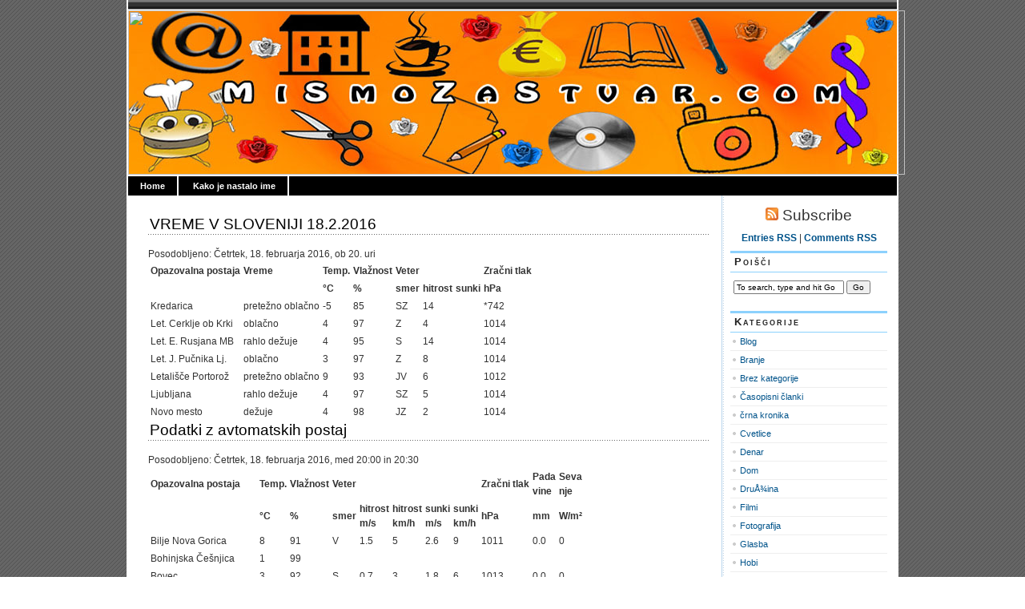

--- FILE ---
content_type: text/html; charset=UTF-8
request_url: https://www.mismozastvar.com/vreme-v-sloveniji-18-2-2016/
body_size: 9753
content:
<!DOCTYPE html PUBLIC "-//W3C//DTD XHTML 1.0 Transitional//EN" "http://www.w3.org/TR/xhtml1/DTD/xhtml1-transitional.dtd">
<html xmlns="http://www.w3.org/1999/xhtml" lang="sl">

<head profile="http://gmpg.org/xfn/11">
<meta http-equiv="Content-Type" content="text/html; charset=UTF-8" />

<title>Mismozastvar   &raquo; VREME V SLOVENIJI 18.2.2016 </title>
	
<link rel="stylesheet" href="https://www.mismozastvar.com/wp-content/themes/magicblue.1.2/magicblue/style.css" type="text/css" media="screen" />


<link rel="alternate" type="application/rss+xml" title="Mismozastvar RSS Feed" href="https://www.mismozastvar.com/feed/" />

	<link rel="pingback" href="https://www.mismozastvar.com/xmlrpc.php" />


	
	<style type="text/css" media="screen">
	
			
body{
		background: #fff url("https://www.mismozastvar.com/wp-content/themes/magicblue.1.2/magicblue/images/bodybg.gif");
	}	

#superheader{
		background: url("https://www.mismozastvar.com/wp-content/themes/magicblue.1.2/magicblue/images/superheaderbg.gif") top left repeat-x;
		}			
		
#header{
		background: #fff url("https://www.mismozastvar.com/wp-content/themes/magicblue.1.2/magicblue/images/headerbg.jpg") top center no-repeat;
				}	
		
#wrapper2{
		background: #fff url("https://www.mismozastvar.com/wp-content/themes/magicblue.1.2/magicblue/images/wrapperbg.gif") top right repeat-y;
				}

.post h2{
	background: url("https://www.mismozastvar.com/wp-content/themes/magicblue.1.2/magicblue/images/dots.gif") left bottom repeat-x;
				}							
	
.menu ul li.widget ul li{
			background: url("https://www.mismozastvar.com/wp-content/themes/magicblue.1.2/magicblue/images/listbullet.gif") no-repeat 0 3px;
				}	

.menu ul li.widget ul li ul li{				
		background: url("https://www.mismozastvar.com/wp-content/themes/magicblue.1.2/magicblue/images/listbullet.gif") no-repeat 0 1px;
				}					
				
</style>
	
		<script type="text/javascript" src="https://www.mismozastvar.com/wp-content/themes/magicblue.1.2/magicblue/scripts/utils.js"></script>

	<meta name='robots' content='max-image-preview:large' />
<script type="text/javascript">
window._wpemojiSettings = {"baseUrl":"https:\/\/s.w.org\/images\/core\/emoji\/14.0.0\/72x72\/","ext":".png","svgUrl":"https:\/\/s.w.org\/images\/core\/emoji\/14.0.0\/svg\/","svgExt":".svg","source":{"concatemoji":"https:\/\/www.mismozastvar.com\/wp-includes\/js\/wp-emoji-release.min.js?ver=6.2.8"}};
/*! This file is auto-generated */
!function(e,a,t){var n,r,o,i=a.createElement("canvas"),p=i.getContext&&i.getContext("2d");function s(e,t){p.clearRect(0,0,i.width,i.height),p.fillText(e,0,0);e=i.toDataURL();return p.clearRect(0,0,i.width,i.height),p.fillText(t,0,0),e===i.toDataURL()}function c(e){var t=a.createElement("script");t.src=e,t.defer=t.type="text/javascript",a.getElementsByTagName("head")[0].appendChild(t)}for(o=Array("flag","emoji"),t.supports={everything:!0,everythingExceptFlag:!0},r=0;r<o.length;r++)t.supports[o[r]]=function(e){if(p&&p.fillText)switch(p.textBaseline="top",p.font="600 32px Arial",e){case"flag":return s("\ud83c\udff3\ufe0f\u200d\u26a7\ufe0f","\ud83c\udff3\ufe0f\u200b\u26a7\ufe0f")?!1:!s("\ud83c\uddfa\ud83c\uddf3","\ud83c\uddfa\u200b\ud83c\uddf3")&&!s("\ud83c\udff4\udb40\udc67\udb40\udc62\udb40\udc65\udb40\udc6e\udb40\udc67\udb40\udc7f","\ud83c\udff4\u200b\udb40\udc67\u200b\udb40\udc62\u200b\udb40\udc65\u200b\udb40\udc6e\u200b\udb40\udc67\u200b\udb40\udc7f");case"emoji":return!s("\ud83e\udef1\ud83c\udffb\u200d\ud83e\udef2\ud83c\udfff","\ud83e\udef1\ud83c\udffb\u200b\ud83e\udef2\ud83c\udfff")}return!1}(o[r]),t.supports.everything=t.supports.everything&&t.supports[o[r]],"flag"!==o[r]&&(t.supports.everythingExceptFlag=t.supports.everythingExceptFlag&&t.supports[o[r]]);t.supports.everythingExceptFlag=t.supports.everythingExceptFlag&&!t.supports.flag,t.DOMReady=!1,t.readyCallback=function(){t.DOMReady=!0},t.supports.everything||(n=function(){t.readyCallback()},a.addEventListener?(a.addEventListener("DOMContentLoaded",n,!1),e.addEventListener("load",n,!1)):(e.attachEvent("onload",n),a.attachEvent("onreadystatechange",function(){"complete"===a.readyState&&t.readyCallback()})),(e=t.source||{}).concatemoji?c(e.concatemoji):e.wpemoji&&e.twemoji&&(c(e.twemoji),c(e.wpemoji)))}(window,document,window._wpemojiSettings);
</script>
<style type="text/css">
img.wp-smiley,
img.emoji {
	display: inline !important;
	border: none !important;
	box-shadow: none !important;
	height: 1em !important;
	width: 1em !important;
	margin: 0 0.07em !important;
	vertical-align: -0.1em !important;
	background: none !important;
	padding: 0 !important;
}
</style>
	<link rel='stylesheet' id='wp-block-library-css' href='https://www.mismozastvar.com/wp-includes/css/dist/block-library/style.min.css?ver=6.2.8' type='text/css' media='all' />
<link rel='stylesheet' id='classic-theme-styles-css' href='https://www.mismozastvar.com/wp-includes/css/classic-themes.min.css?ver=6.2.8' type='text/css' media='all' />
<style id='global-styles-inline-css' type='text/css'>
body{--wp--preset--color--black: #000000;--wp--preset--color--cyan-bluish-gray: #abb8c3;--wp--preset--color--white: #ffffff;--wp--preset--color--pale-pink: #f78da7;--wp--preset--color--vivid-red: #cf2e2e;--wp--preset--color--luminous-vivid-orange: #ff6900;--wp--preset--color--luminous-vivid-amber: #fcb900;--wp--preset--color--light-green-cyan: #7bdcb5;--wp--preset--color--vivid-green-cyan: #00d084;--wp--preset--color--pale-cyan-blue: #8ed1fc;--wp--preset--color--vivid-cyan-blue: #0693e3;--wp--preset--color--vivid-purple: #9b51e0;--wp--preset--gradient--vivid-cyan-blue-to-vivid-purple: linear-gradient(135deg,rgba(6,147,227,1) 0%,rgb(155,81,224) 100%);--wp--preset--gradient--light-green-cyan-to-vivid-green-cyan: linear-gradient(135deg,rgb(122,220,180) 0%,rgb(0,208,130) 100%);--wp--preset--gradient--luminous-vivid-amber-to-luminous-vivid-orange: linear-gradient(135deg,rgba(252,185,0,1) 0%,rgba(255,105,0,1) 100%);--wp--preset--gradient--luminous-vivid-orange-to-vivid-red: linear-gradient(135deg,rgba(255,105,0,1) 0%,rgb(207,46,46) 100%);--wp--preset--gradient--very-light-gray-to-cyan-bluish-gray: linear-gradient(135deg,rgb(238,238,238) 0%,rgb(169,184,195) 100%);--wp--preset--gradient--cool-to-warm-spectrum: linear-gradient(135deg,rgb(74,234,220) 0%,rgb(151,120,209) 20%,rgb(207,42,186) 40%,rgb(238,44,130) 60%,rgb(251,105,98) 80%,rgb(254,248,76) 100%);--wp--preset--gradient--blush-light-purple: linear-gradient(135deg,rgb(255,206,236) 0%,rgb(152,150,240) 100%);--wp--preset--gradient--blush-bordeaux: linear-gradient(135deg,rgb(254,205,165) 0%,rgb(254,45,45) 50%,rgb(107,0,62) 100%);--wp--preset--gradient--luminous-dusk: linear-gradient(135deg,rgb(255,203,112) 0%,rgb(199,81,192) 50%,rgb(65,88,208) 100%);--wp--preset--gradient--pale-ocean: linear-gradient(135deg,rgb(255,245,203) 0%,rgb(182,227,212) 50%,rgb(51,167,181) 100%);--wp--preset--gradient--electric-grass: linear-gradient(135deg,rgb(202,248,128) 0%,rgb(113,206,126) 100%);--wp--preset--gradient--midnight: linear-gradient(135deg,rgb(2,3,129) 0%,rgb(40,116,252) 100%);--wp--preset--duotone--dark-grayscale: url('#wp-duotone-dark-grayscale');--wp--preset--duotone--grayscale: url('#wp-duotone-grayscale');--wp--preset--duotone--purple-yellow: url('#wp-duotone-purple-yellow');--wp--preset--duotone--blue-red: url('#wp-duotone-blue-red');--wp--preset--duotone--midnight: url('#wp-duotone-midnight');--wp--preset--duotone--magenta-yellow: url('#wp-duotone-magenta-yellow');--wp--preset--duotone--purple-green: url('#wp-duotone-purple-green');--wp--preset--duotone--blue-orange: url('#wp-duotone-blue-orange');--wp--preset--font-size--small: 13px;--wp--preset--font-size--medium: 20px;--wp--preset--font-size--large: 36px;--wp--preset--font-size--x-large: 42px;--wp--preset--spacing--20: 0.44rem;--wp--preset--spacing--30: 0.67rem;--wp--preset--spacing--40: 1rem;--wp--preset--spacing--50: 1.5rem;--wp--preset--spacing--60: 2.25rem;--wp--preset--spacing--70: 3.38rem;--wp--preset--spacing--80: 5.06rem;--wp--preset--shadow--natural: 6px 6px 9px rgba(0, 0, 0, 0.2);--wp--preset--shadow--deep: 12px 12px 50px rgba(0, 0, 0, 0.4);--wp--preset--shadow--sharp: 6px 6px 0px rgba(0, 0, 0, 0.2);--wp--preset--shadow--outlined: 6px 6px 0px -3px rgba(255, 255, 255, 1), 6px 6px rgba(0, 0, 0, 1);--wp--preset--shadow--crisp: 6px 6px 0px rgba(0, 0, 0, 1);}:where(.is-layout-flex){gap: 0.5em;}body .is-layout-flow > .alignleft{float: left;margin-inline-start: 0;margin-inline-end: 2em;}body .is-layout-flow > .alignright{float: right;margin-inline-start: 2em;margin-inline-end: 0;}body .is-layout-flow > .aligncenter{margin-left: auto !important;margin-right: auto !important;}body .is-layout-constrained > .alignleft{float: left;margin-inline-start: 0;margin-inline-end: 2em;}body .is-layout-constrained > .alignright{float: right;margin-inline-start: 2em;margin-inline-end: 0;}body .is-layout-constrained > .aligncenter{margin-left: auto !important;margin-right: auto !important;}body .is-layout-constrained > :where(:not(.alignleft):not(.alignright):not(.alignfull)){max-width: var(--wp--style--global--content-size);margin-left: auto !important;margin-right: auto !important;}body .is-layout-constrained > .alignwide{max-width: var(--wp--style--global--wide-size);}body .is-layout-flex{display: flex;}body .is-layout-flex{flex-wrap: wrap;align-items: center;}body .is-layout-flex > *{margin: 0;}:where(.wp-block-columns.is-layout-flex){gap: 2em;}.has-black-color{color: var(--wp--preset--color--black) !important;}.has-cyan-bluish-gray-color{color: var(--wp--preset--color--cyan-bluish-gray) !important;}.has-white-color{color: var(--wp--preset--color--white) !important;}.has-pale-pink-color{color: var(--wp--preset--color--pale-pink) !important;}.has-vivid-red-color{color: var(--wp--preset--color--vivid-red) !important;}.has-luminous-vivid-orange-color{color: var(--wp--preset--color--luminous-vivid-orange) !important;}.has-luminous-vivid-amber-color{color: var(--wp--preset--color--luminous-vivid-amber) !important;}.has-light-green-cyan-color{color: var(--wp--preset--color--light-green-cyan) !important;}.has-vivid-green-cyan-color{color: var(--wp--preset--color--vivid-green-cyan) !important;}.has-pale-cyan-blue-color{color: var(--wp--preset--color--pale-cyan-blue) !important;}.has-vivid-cyan-blue-color{color: var(--wp--preset--color--vivid-cyan-blue) !important;}.has-vivid-purple-color{color: var(--wp--preset--color--vivid-purple) !important;}.has-black-background-color{background-color: var(--wp--preset--color--black) !important;}.has-cyan-bluish-gray-background-color{background-color: var(--wp--preset--color--cyan-bluish-gray) !important;}.has-white-background-color{background-color: var(--wp--preset--color--white) !important;}.has-pale-pink-background-color{background-color: var(--wp--preset--color--pale-pink) !important;}.has-vivid-red-background-color{background-color: var(--wp--preset--color--vivid-red) !important;}.has-luminous-vivid-orange-background-color{background-color: var(--wp--preset--color--luminous-vivid-orange) !important;}.has-luminous-vivid-amber-background-color{background-color: var(--wp--preset--color--luminous-vivid-amber) !important;}.has-light-green-cyan-background-color{background-color: var(--wp--preset--color--light-green-cyan) !important;}.has-vivid-green-cyan-background-color{background-color: var(--wp--preset--color--vivid-green-cyan) !important;}.has-pale-cyan-blue-background-color{background-color: var(--wp--preset--color--pale-cyan-blue) !important;}.has-vivid-cyan-blue-background-color{background-color: var(--wp--preset--color--vivid-cyan-blue) !important;}.has-vivid-purple-background-color{background-color: var(--wp--preset--color--vivid-purple) !important;}.has-black-border-color{border-color: var(--wp--preset--color--black) !important;}.has-cyan-bluish-gray-border-color{border-color: var(--wp--preset--color--cyan-bluish-gray) !important;}.has-white-border-color{border-color: var(--wp--preset--color--white) !important;}.has-pale-pink-border-color{border-color: var(--wp--preset--color--pale-pink) !important;}.has-vivid-red-border-color{border-color: var(--wp--preset--color--vivid-red) !important;}.has-luminous-vivid-orange-border-color{border-color: var(--wp--preset--color--luminous-vivid-orange) !important;}.has-luminous-vivid-amber-border-color{border-color: var(--wp--preset--color--luminous-vivid-amber) !important;}.has-light-green-cyan-border-color{border-color: var(--wp--preset--color--light-green-cyan) !important;}.has-vivid-green-cyan-border-color{border-color: var(--wp--preset--color--vivid-green-cyan) !important;}.has-pale-cyan-blue-border-color{border-color: var(--wp--preset--color--pale-cyan-blue) !important;}.has-vivid-cyan-blue-border-color{border-color: var(--wp--preset--color--vivid-cyan-blue) !important;}.has-vivid-purple-border-color{border-color: var(--wp--preset--color--vivid-purple) !important;}.has-vivid-cyan-blue-to-vivid-purple-gradient-background{background: var(--wp--preset--gradient--vivid-cyan-blue-to-vivid-purple) !important;}.has-light-green-cyan-to-vivid-green-cyan-gradient-background{background: var(--wp--preset--gradient--light-green-cyan-to-vivid-green-cyan) !important;}.has-luminous-vivid-amber-to-luminous-vivid-orange-gradient-background{background: var(--wp--preset--gradient--luminous-vivid-amber-to-luminous-vivid-orange) !important;}.has-luminous-vivid-orange-to-vivid-red-gradient-background{background: var(--wp--preset--gradient--luminous-vivid-orange-to-vivid-red) !important;}.has-very-light-gray-to-cyan-bluish-gray-gradient-background{background: var(--wp--preset--gradient--very-light-gray-to-cyan-bluish-gray) !important;}.has-cool-to-warm-spectrum-gradient-background{background: var(--wp--preset--gradient--cool-to-warm-spectrum) !important;}.has-blush-light-purple-gradient-background{background: var(--wp--preset--gradient--blush-light-purple) !important;}.has-blush-bordeaux-gradient-background{background: var(--wp--preset--gradient--blush-bordeaux) !important;}.has-luminous-dusk-gradient-background{background: var(--wp--preset--gradient--luminous-dusk) !important;}.has-pale-ocean-gradient-background{background: var(--wp--preset--gradient--pale-ocean) !important;}.has-electric-grass-gradient-background{background: var(--wp--preset--gradient--electric-grass) !important;}.has-midnight-gradient-background{background: var(--wp--preset--gradient--midnight) !important;}.has-small-font-size{font-size: var(--wp--preset--font-size--small) !important;}.has-medium-font-size{font-size: var(--wp--preset--font-size--medium) !important;}.has-large-font-size{font-size: var(--wp--preset--font-size--large) !important;}.has-x-large-font-size{font-size: var(--wp--preset--font-size--x-large) !important;}
.wp-block-navigation a:where(:not(.wp-element-button)){color: inherit;}
:where(.wp-block-columns.is-layout-flex){gap: 2em;}
.wp-block-pullquote{font-size: 1.5em;line-height: 1.6;}
</style>
<link rel="https://api.w.org/" href="https://www.mismozastvar.com/wp-json/" /><link rel="alternate" type="application/json" href="https://www.mismozastvar.com/wp-json/wp/v2/posts/8854" /><link rel="EditURI" type="application/rsd+xml" title="RSD" href="https://www.mismozastvar.com/xmlrpc.php?rsd" />
<link rel="wlwmanifest" type="application/wlwmanifest+xml" href="https://www.mismozastvar.com/wp-includes/wlwmanifest.xml" />
<meta name="generator" content="WordPress 6.2.8" />
<link rel="canonical" href="https://www.mismozastvar.com/vreme-v-sloveniji-18-2-2016/" />
<link rel='shortlink' href='https://www.mismozastvar.com/?p=8854' />
<link rel="alternate" type="application/json+oembed" href="https://www.mismozastvar.com/wp-json/oembed/1.0/embed?url=https%3A%2F%2Fwww.mismozastvar.com%2Fvreme-v-sloveniji-18-2-2016%2F" />
<link rel="alternate" type="text/xml+oembed" href="https://www.mismozastvar.com/wp-json/oembed/1.0/embed?url=https%3A%2F%2Fwww.mismozastvar.com%2Fvreme-v-sloveniji-18-2-2016%2F&#038;format=xml" />

</head>
<body>

<div id="wrapper">

<div id="wrapper2">

	<div id="superheader"></div>

	<div id="header">
		<!--
		<h3><a href="https://www.mismozastvar.com/">Mismozastvar</a></h3>
		<h2>Ker smo za stvar</h2>
		-->
		<img src="http://www.mismozastvar.com/wp-content/themes/magicblue.1.2/magicblue/images/headerbg.jpg" width="970" height="205" border="0" usemap="#Map" />
<map name="Map" id="Map">
  <area shape="rect" coords="520,121,652,202" href="http://www.mismozastvar.com/?cat=3" />
  <area shape="rect" coords="4,85,142,200" href="http://www.mismozastvar.com/?cat=7" alt="kulinarika" />
  <area shape="rect" coords="194,120,316,198" href="http://www.mismozastvar.com/?cat=8" alt="rocnadela" />
  <area shape="rect" coords="371,105,475,201" href="http://www.mismozastvar.com/?cat=5" alt="poezija" />
  <area shape="rect" coords="689,107,826,210" href="http://www.mismozastvar.com/?cat=4" alt="fotografija" />
  <area shape="rect" coords="871,31,949,197" href="http://www.mismozastvar.com/?cat=14" alt="zdravje" />
  <area shape="rect" coords="795,2,867,77" href="http://www.mismozastvar.com/?cat=6" alt="slikarstvo" />
  <area shape="rect" coords="702,5,758,93" href="http://www.mismozastvar.com/?cat=11" alt="kozmetika" />
  <area shape="rect" coords="565,5,701,88" href="http://www.mismozastvar.com/?cat=13" alt="branje" />
  <area shape="rect" coords="466,-6,562,91" href="http://www.mismozastvar.com/?cat=12" alt="denar" />
  <area shape="rect" coords="324,6,413,87" href="http://www.mismozastvar.com/?cat=15" alt="srecanja" />
  <area shape="rect" coords="191,5,310,88" href="http://www.mismozastvar.com/?cat=10" alt="druzina" />
  <area shape="rect" coords="10,4,154,80" href="http://www.mismozastvar.com/?cat=9" alt="internet" />
  <area shape="rect" coords="415,3,466,48" href="http://www.mismozastvar.com/?cat=16" alt="cvetje1" />
  <area shape="rect" coords="144,142,191,196" href="http://www.mismozastvar.com/?cat=16" alt="cvetje2" />
  <area shape="rect" coords="323,124,369,165" href="http://www.mismozastvar.com/?cat=16" alt="cvetje3" />
  <area shape="rect" coords="477,152,519,206" href="http://www.mismozastvar.com/?cat=16" alt="cvetje4" />
  <area shape="rect" coords="828,132,871,197" href="http://www.mismozastvar.com/?cat=16" alt="cvetje5" />
  <area shape="rect" coords="924,5,967,30" href="http://www.mismozastvar.com/?cat=16" alt="cvetje6" />
  <area shape="rect" coords="758,8,795,52" href="http://www.mismozastvar.com/?cat=16" alt="cvetje7" />
  <area shape="rect" coords="155,24,190,73" href="http://www.mismozastvar.com/?cat=16" alt="cvetje8" />
</map>
</div>
	
	
	<div id="tabs">
	
			<ul>
			<li><a href="https://www.mismozastvar.com/">Home</a></li>
			<li class="page_item page-item-8"><a href="https://www.mismozastvar.com/kako-je-nastala-stran/">Kako je nastalo ime</a></li>
 
			
			
			</ul>
	</div>	

<div id="content">


<div id="main">

		
				
	<div class="post" id="post-8854">
	
		<div class="entry">
		
				<h2><a href="https://www.mismozastvar.com/vreme-v-sloveniji-18-2-2016/" rel="bookmark" title="Permanent Link to VREME V SLOVENIJI 18.2.2016">VREME V SLOVENIJI 18.2.2016</a></h2>

				<div>
<div>Posodobljeno: Četrtek, 18. februarja 2016, ob 20. uri</div>
<table>
<tbody>
<tr>
<th>Opazovalna postaja</th>
<th>Vreme</th>
<th>Temp.</th>
<th>Vlažnost</th>
<th colspan="3">Veter</th>
<th colspan="2">Zračni tlak</th>
</tr>
<tr>
<th></th>
<th></th>
<th>°C</th>
<th>%</th>
<th>smer</th>
<th>hitrost</th>
<th>sunki</th>
<th colspan="2">hPa</th>
</tr>
<tr>
<td>Kredarica</td>
<td>pretežno oblačno</td>
<td>-5</td>
<td>85</td>
<td>SZ</td>
<td>14</td>
<td></td>
<td>*742</td>
</tr>
<tr>
<td>Let. Cerklje ob Krki</td>
<td>oblačno</td>
<td>4</td>
<td>97</td>
<td>Z</td>
<td>4</td>
<td></td>
<td>1014</td>
</tr>
<tr>
<td>Let. E. Rusjana MB</td>
<td>rahlo dežuje</td>
<td>4</td>
<td>95</td>
<td>S</td>
<td>14</td>
<td></td>
<td>1014</td>
</tr>
<tr>
<td>Let. J. Pučnika Lj.</td>
<td>oblačno</td>
<td>3</td>
<td>97</td>
<td>Z</td>
<td>8</td>
<td></td>
<td>1014</td>
</tr>
<tr>
<td>Letališče Portorož</td>
<td>pretežno oblačno</td>
<td>9</td>
<td>93</td>
<td>JV</td>
<td>6</td>
<td></td>
<td>1012</td>
</tr>
<tr>
<td>Ljubljana</td>
<td>rahlo dežuje</td>
<td>4</td>
<td>97</td>
<td>SZ</td>
<td>5</td>
<td></td>
<td>1014</td>
</tr>
<tr>
<td>Novo mesto</td>
<td>dežuje</td>
<td>4</td>
<td>98</td>
<td>JZ</td>
<td>2</td>
<td></td>
<td>1014</td>
</tr>
</tbody>
</table>
<h2>Podatki z avtomatskih postaj</h2>
<div>Posodobljeno: Četrtek, 18. februarja 2016, med 20:00 in 20:30</div>
<table>
<tbody>
<tr>
<th>Opazovalna postaja</th>
<th>Temp.</th>
<th>Vlažnost</th>
<th colspan="5">Veter</th>
<th>Zračni tlak</th>
<th>Pada<br />
vine</th>
<th>Seva<br />
nje</th>
</tr>
<tr>
<th></th>
<th>°C</th>
<th>%</th>
<th>smer</th>
<th>hitrost<br />
m/s</th>
<th>hitrost<br />
km/h</th>
<th>sunki<br />
m/s</th>
<th>sunki<br />
km/h</th>
<th>
hPa</th>
<th>
mm</th>
<th>
W/m²</th>
</tr>
<tr>
<td>Bilje Nova Gorica</td>
<td>8</td>
<td>91</td>
<td>V</td>
<td>1.5</td>
<td>5</td>
<td>2.6</td>
<td>9</td>
<td>1011</td>
<td>0.0</td>
<td>0</td>
</tr>
<tr>
<td>Bohinjska Češnjica</td>
<td>1</td>
<td>99</td>
<td></td>
<td></td>
<td></td>
<td></td>
<td></td>
<td></td>
<td></td>
<td></td>
</tr>
<tr>
<td>Bovec</td>
<td>3</td>
<td>92</td>
<td>S</td>
<td>0.7</td>
<td>3</td>
<td>1.8</td>
<td>6</td>
<td>1013</td>
<td>0.0</td>
<td>0</td>
</tr>
<tr>
<td>Boršt Gorenja vas</td>
<td>2</td>
<td>99</td>
<td>JV</td>
<td>0.3</td>
<td>1</td>
<td>1.0</td>
<td>4</td>
<td>1014</td>
<td>0.0</td>
<td>0</td>
</tr>
<tr>
<td>Celje</td>
<td>4</td>
<td>98</td>
<td>JZ</td>
<td>0.8</td>
<td>3</td>
<td>1.3</td>
<td>5</td>
<td>1014</td>
<td>0.7</td>
<td>1</td>
</tr>
<tr>
<td>Dobliče Črnomelj</td>
<td>5</td>
<td>100</td>
<td>&#8211;</td>
<td>0.0</td>
<td>&lt;1</td>
<td></td>
<td></td>
<td>1014</td>
<td>0.4</td>
<td>3</td>
</tr>
<tr>
<td>Dolenje Ajdovščina</td>
<td>10</td>
<td>74</td>
<td>SV</td>
<td>2.9</td>
<td>10</td>
<td>6.8</td>
<td>24</td>
<td></td>
<td>0.0</td>
<td></td>
</tr>
<tr>
<td>Hrastnik</td>
<td>4</td>
<td>95</td>
<td>&#8211;</td>
<td>0.0</td>
<td>&lt;1</td>
<td></td>
<td></td>
<td>1014</td>
<td>0.5</td>
<td>0</td>
</tr>
<tr>
<td>Idrija</td>
<td>4</td>
<td>96</td>
<td></td>
<td></td>
<td></td>
<td></td>
<td></td>
<td></td>
<td></td>
<td></td>
</tr>
<tr>
<td>Ilirska Bistrica</td>
<td>5</td>
<td>95</td>
<td>J</td>
<td>0.9</td>
<td>3</td>
<td>1.5</td>
<td>5</td>
<td></td>
<td>0.0</td>
<td>0</td>
</tr>
<tr>
<td>Koper Kapitanija</td>
<td>11</td>
<td>86</td>
<td>V</td>
<td>0.9</td>
<td>3</td>
<td>1.7</td>
<td>6</td>
<td>1012</td>
<td></td>
<td>0</td>
</tr>
<tr>
<td>Luka Koper</td>
<td>9</td>
<td>89</td>
<td>&#8211;</td>
<td>0.0</td>
<td>&lt;1</td>
<td></td>
<td></td>
<td></td>
<td>0.0</td>
<td></td>
</tr>
<tr>
<td>Kraj. park Goričko</td>
<td>4</td>
<td>97</td>
<td>SZ</td>
<td>3.2</td>
<td>12</td>
<td>5.1</td>
<td>18</td>
<td></td>
<td>0.6</td>
<td>0</td>
</tr>
<tr>
<td>Krško</td>
<td>4</td>
<td>100</td>
<td>Z</td>
<td>1.4</td>
<td>5</td>
<td>2.3</td>
<td>8</td>
<td>1014</td>
<td>0.7</td>
<td>0</td>
</tr>
<tr>
<td>Lendava</td>
<td>6</td>
<td>98</td>
<td>SZ</td>
<td>2.2</td>
<td>8</td>
<td>6.0</td>
<td>22</td>
<td>1013</td>
<td>0.4</td>
<td>0</td>
</tr>
<tr>
<td>Let. J. Pučnika Lj.</td>
<td>3</td>
<td>97</td>
<td>Z</td>
<td>1.5</td>
<td>5</td>
<td>2.5</td>
<td>9</td>
<td>1014</td>
<td>0.0</td>
<td>0</td>
</tr>
<tr>
<td>Letališče Cerklje ob Krki</td>
<td>4</td>
<td>97</td>
<td>Z</td>
<td>1.8</td>
<td>7</td>
<td>2.3</td>
<td>8</td>
<td>1014</td>
<td>0.8</td>
<td>1</td>
</tr>
<tr>
<td>Letališče Lesce</td>
<td>2</td>
<td>99</td>
<td>S</td>
<td>0.7</td>
<td>3</td>
<td>1.2</td>
<td>4</td>
<td>1014</td>
<td>0.0</td>
<td>0</td>
</tr>
<tr>
<td>Let. E. Rusjana Maribor</td>
<td>5</td>
<td>95</td>
<td>S</td>
<td>4.3</td>
<td>15</td>
<td>6.3</td>
<td>23</td>
<td>1014</td>
<td>0.3</td>
<td>0</td>
</tr>
<tr>
<td>Letališče Portorož</td>
<td>9</td>
<td>93</td>
<td>JV</td>
<td>1.7</td>
<td>6</td>
<td>2.2</td>
<td>8</td>
<td>1011</td>
<td>0.0</td>
<td>0</td>
</tr>
<tr>
<td>Litija</td>
<td>4</td>
<td>98</td>
<td></td>
<td></td>
<td></td>
<td></td>
<td></td>
<td></td>
<td>&#8211;</td>
<td></td>
</tr>
<tr>
<td>Ljubljana</td>
<td>4</td>
<td>97</td>
<td>SZ</td>
<td>2.0</td>
<td>7</td>
<td>3.6</td>
<td>13</td>
<td>1014</td>
<td>0.0</td>
<td>0</td>
</tr>
<tr>
<td>Malkovec</td>
<td>3</td>
<td>100</td>
<td>S</td>
<td>0.3</td>
<td>1</td>
<td></td>
<td></td>
<td>1015</td>
<td>0.9</td>
<td>0</td>
</tr>
<tr>
<td>Maribor</td>
<td>4</td>
<td>96</td>
<td>SZ</td>
<td>0.9</td>
<td>3</td>
<td>2.1</td>
<td>8</td>
<td>&#8211;</td>
<td>0.1</td>
<td>&#8211;</td>
</tr>
<tr>
<td>Murska Sobota</td>
<td>5</td>
<td>99</td>
<td>SZ</td>
<td>2.3</td>
<td>8</td>
<td>3.2</td>
<td>12</td>
<td>1014</td>
<td>0.9</td>
<td>0</td>
</tr>
<tr>
<td>Nova Gorica</td>
<td>9</td>
<td>87</td>
<td>&#8211;</td>
<td>0.0</td>
<td>&lt;1</td>
<td></td>
<td></td>
<td>1012</td>
<td>0.0</td>
<td>&#8211;</td>
</tr>
<tr>
<td>Novo mesto</td>
<td>4</td>
<td>98</td>
<td>Z</td>
<td>1.0</td>
<td>4</td>
<td>2.0</td>
<td>7</td>
<td>1015</td>
<td>0.5</td>
<td>0</td>
</tr>
<tr>
<td>Park Škocj. jame</td>
<td>6</td>
<td>86</td>
<td>JZ</td>
<td>0.4</td>
<td>1</td>
<td>2.1</td>
<td>8</td>
<td>1012</td>
<td>0.0</td>
<td>0</td>
</tr>
<tr>
<td>Piran-ocean. boja</td>
<td>11</td>
<td>78</td>
<td>JZ</td>
<td>1.8</td>
<td>6</td>
<td>2.5</td>
<td>9</td>
<td></td>
<td></td>
<td></td>
</tr>
<tr>
<td>Podčetrtek</td>
<td>4</td>
<td>96</td>
<td>S</td>
<td>0.3</td>
<td>1</td>
<td>1.2</td>
<td>4</td>
<td>1014</td>
<td>0.6</td>
<td>0</td>
</tr>
<tr>
<td>Postojna</td>
<td>&#8211;</td>
<td>96</td>
<td>SV</td>
<td>4.6</td>
<td>17</td>
<td>8.9</td>
<td>32</td>
<td></td>
<td>0.0</td>
<td></td>
</tr>
<tr>
<td>Ptuj</td>
<td>5</td>
<td>97</td>
<td>Z</td>
<td>0.6</td>
<td>2</td>
<td>1.1</td>
<td>4</td>
<td></td>
<td>0.7</td>
<td>0</td>
</tr>
<tr>
<td>Radenci</td>
<td>5</td>
<td>97</td>
<td>&#8211;</td>
<td>&#8211;</td>
<td>&#8211;</td>
<td></td>
<td></td>
<td>1015</td>
<td>0.8</td>
<td>0</td>
</tr>
<tr>
<td>Ravne na Koroškem</td>
<td>3</td>
<td>95</td>
<td>SZ</td>
<td>0.6</td>
<td>2</td>
<td>3.9</td>
<td>14</td>
<td></td>
<td>0.6</td>
<td>0</td>
</tr>
<tr>
<td>Slovenj Gradec</td>
<td>3</td>
<td>98</td>
<td>&#8211;</td>
<td>&#8211;</td>
<td>&#8211;</td>
<td></td>
<td></td>
<td></td>
<td>&#8211;</td>
<td>0</td>
</tr>
<tr>
<td>Velenje</td>
<td>4</td>
<td>95</td>
<td>SZ</td>
<td>0.8</td>
<td>3</td>
<td>2.2</td>
<td>8</td>
<td></td>
<td></td>
<td></td>
</tr>
<tr>
<td>Babno Polje (756 m)</td>
<td>1</td>
<td>98</td>
<td></td>
<td></td>
<td></td>
<td></td>
<td></td>
<td></td>
<td></td>
<td></td>
</tr>
<tr>
<td>Rateče (864 m)</td>
<td>0</td>
<td>96</td>
<td>Z</td>
<td>1.5</td>
<td>5</td>
<td>2.4</td>
<td>9</td>
<td>*914</td>
<td>0.0</td>
<td>0</td>
</tr>
<tr>
<td>Lisca (943 m)</td>
<td>&#8211;</td>
<td>&#8211;</td>
<td>&#8211;</td>
<td>&#8211;</td>
<td>&#8211;</td>
<td></td>
<td></td>
<td>&#8211;</td>
<td>&#8211;</td>
<td></td>
</tr>
<tr>
<td>Otlica (965 m)</td>
<td>3</td>
<td>96</td>
<td>S</td>
<td>1.8</td>
<td>6</td>
<td>5.2</td>
<td>19</td>
<td>&#8211;</td>
<td>0.0</td>
<td>0</td>
</tr>
<tr>
<td>Rudno polje (1347 m)</td>
<td>0</td>
<td>97</td>
<td>SZ</td>
<td>0.3</td>
<td>1</td>
<td></td>
<td></td>
<td></td>
<td>0.0</td>
<td></td>
</tr>
<tr>
<td>Rogla (1492 m)</td>
<td>0</td>
<td>95</td>
<td>S</td>
<td>3.6</td>
<td>13</td>
<td>5.6</td>
<td>20</td>
<td></td>
<td>0.4</td>
<td>6</td>
</tr>
<tr>
<td>Krvavec (1740 m)</td>
<td>-1</td>
<td>96</td>
<td>SV</td>
<td>2.5</td>
<td>9</td>
<td>4.1</td>
<td>15</td>
<td>&#8211;</td>
<td>0.0</td>
<td>3</td>
</tr>
<tr>
<td>Kredarica (2515 m)</td>
<td>-5</td>
<td>82</td>
<td>SZ</td>
<td>3.9</td>
<td>14</td>
<td>5.1</td>
<td>18</td>
<td>*742</td>
<td>0.0</td>
<td>0</td>
</tr>
</tbody>
</table>
</div>
<div>Posodobljeno: Četrtek, 18. februarja 2016, ob 6. uri</div>
<table>
<tbody>
<tr>
<th>Opazovalna postaja</th>
<th>Vreme</th>
<th>Temp.</th>
<th>Vlažnost</th>
<th colspan="3">Veter</th>
<th colspan="2">Zračni tlak</th>
</tr>
<tr>
<th></th>
<th></th>
<th>°C</th>
<th>%</th>
<th>smer</th>
<th>hitrost</th>
<th>sunki</th>
<th colspan="2">hPa</th>
</tr>
<tr>
<td>Celje</td>
<td>rahlo dežuje</td>
<td>2</td>
<td>98</td>
<td>JZ</td>
<td>3</td>
<td></td>
<td>1019</td>
</tr>
<tr>
<td>Kočevje</td>
<td>dežuje</td>
<td>1</td>
<td>95</td>
<td></td>
<td>0</td>
<td></td>
<td></td>
</tr>
<tr>
<td>Kredarica</td>
<td>rahlo sneži</td>
<td>-5</td>
<td>94</td>
<td>JV</td>
<td>14</td>
<td>52</td>
<td>*745</td>
</tr>
<tr>
<td>Let. Cerklje ob Krki</td>
<td>oblačno</td>
<td>3</td>
<td>95</td>
<td>J</td>
<td>2</td>
<td></td>
<td>1018</td>
</tr>
<tr>
<td>Let. E. Rusjana MB</td>
<td>rahlo dežuje</td>
<td>2</td>
<td>96</td>
<td>SV</td>
<td>6</td>
<td></td>
<td>1019</td>
</tr>
<tr>
<td>Let. J. Pučnika Lj.</td>
<td>oblačno</td>
<td>1</td>
<td>98</td>
<td>SZ</td>
<td>8</td>
<td></td>
<td>1019</td>
</tr>
<tr>
<td>Letališče Portorož</td>
<td>pretežno oblačno</td>
<td>7</td>
<td>99</td>
<td>JV</td>
<td>3</td>
<td></td>
<td>1015</td>
</tr>
<tr>
<td>Ljubljana</td>
<td>oblačno</td>
<td>2</td>
<td>96</td>
<td>SZ</td>
<td>5</td>
<td></td>
<td>1019</td>
</tr>
<tr>
<td>Novo mesto</td>
<td>oblačno</td>
<td>3</td>
<td>98</td>
<td>JZ</td>
<td>2</td>
<td></td>
<td>1019</td>
</tr>
<tr>
<td>Slovenj Gradec</td>
<td>rahlo dežuje</td>
<td>1</td>
<td>96</td>
<td></td>
<td></td>
<td></td>
<td></td>
</tr>
</tbody>
</table>
<h2>Podatki z avtomatskih postaj</h2>
<div>Posodobljeno: Četrtek, 18. februarja 2016, med 6:00 in 6:30</div>
<table>
<tbody>
<tr>
<th>Opazovalna postaja</th>
<th>Temp.</th>
<th>Vlažnost</th>
<th colspan="5">Veter</th>
<th>Zračni tlak</th>
<th>Pada<br />
vine</th>
<th>Seva<br />
nje</th>
</tr>
<tr>
<th></th>
<th>°C</th>
<th>%</th>
<th>smer</th>
<th>hitrost<br />
m/s</th>
<th>hitrost<br />
km/h</th>
<th>sunki<br />
m/s</th>
<th>sunki<br />
km/h</th>
<th> hPa</th>
<th> mm</th>
<th> W/m²</th>
</tr>
<tr>
<td>Bilje Nova Gorica</td>
<td>5</td>
<td>99</td>
<td>V</td>
<td>0.4</td>
<td>1</td>
<td>1.6</td>
<td>6</td>
<td>1014</td>
<td>0.0</td>
<td>0</td>
</tr>
<tr>
<td>Bohinjska Češnjica</td>
<td>0</td>
<td>100</td>
<td></td>
<td></td>
<td></td>
<td></td>
<td></td>
<td></td>
<td></td>
<td></td>
</tr>
<tr>
<td>Bovec</td>
<td>2</td>
<td>97</td>
<td>SV</td>
<td>0.5</td>
<td>2</td>
<td>1.3</td>
<td>5</td>
<td>1018</td>
<td>0.1</td>
<td>0</td>
</tr>
<tr>
<td>Boršt Gorenja vas</td>
<td>0</td>
<td>100</td>
<td>J</td>
<td>0.6</td>
<td>2</td>
<td>1.5</td>
<td>5</td>
<td>1018</td>
<td>0.0</td>
<td>0</td>
</tr>
<tr>
<td>Celje</td>
<td>2</td>
<td>98</td>
<td>SZ</td>
<td>1.5</td>
<td>5</td>
<td>2.6</td>
<td>9</td>
<td>1019</td>
<td>0.6</td>
<td>1</td>
</tr>
<tr>
<td>Dobliče Črnomelj</td>
<td>5</td>
<td>100</td>
<td>JV</td>
<td>0.3</td>
<td>1</td>
<td></td>
<td></td>
<td>1018</td>
<td>0.0</td>
<td>3</td>
</tr>
<tr>
<td>Dolenje Ajdovščina</td>
<td>5</td>
<td>98</td>
<td>&#8211;</td>
<td>0.2</td>
<td>&lt;1</td>
<td>1.5</td>
<td>5</td>
<td></td>
<td>0.0</td>
<td></td>
</tr>
<tr>
<td>Hrastnik</td>
<td>3</td>
<td>95</td>
<td>JV</td>
<td>0.5</td>
<td>2</td>
<td>1.7</td>
<td>6</td>
<td>1019</td>
<td>1.9</td>
<td>0</td>
</tr>
<tr>
<td>Idrija</td>
<td>1</td>
<td>100</td>
<td></td>
<td></td>
<td></td>
<td></td>
<td></td>
<td></td>
<td></td>
<td></td>
</tr>
<tr>
<td>Ilirska Bistrica</td>
<td>3</td>
<td>97</td>
<td>S</td>
<td>0.5</td>
<td>2</td>
<td>1.1</td>
<td>4</td>
<td></td>
<td>0.0</td>
<td>0</td>
</tr>
<tr>
<td>Koper Kapitanija</td>
<td>8</td>
<td>96</td>
<td>V</td>
<td>1.1</td>
<td>4</td>
<td>2.0</td>
<td>7</td>
<td>1015</td>
<td></td>
<td>0</td>
</tr>
<tr>
<td>Luka Koper</td>
<td>7</td>
<td>96</td>
<td>JV</td>
<td>0.4</td>
<td>1</td>
<td>2.3</td>
<td>8</td>
<td></td>
<td>0.0</td>
<td></td>
</tr>
<tr>
<td>Kraj. park Goričko</td>
<td>2</td>
<td>97</td>
<td>SZ</td>
<td>1.8</td>
<td>6</td>
<td>3.5</td>
<td>13</td>
<td></td>
<td>0.0</td>
<td>0</td>
</tr>
<tr>
<td>Krško</td>
<td>3</td>
<td>100</td>
<td>JZ</td>
<td>0.9</td>
<td>3</td>
<td>1.8</td>
<td>6</td>
<td>1018</td>
<td>0.0</td>
<td>0</td>
</tr>
<tr>
<td>Lendava</td>
<td>4</td>
<td>94</td>
<td>SV</td>
<td>0.5</td>
<td>2</td>
<td>1.4</td>
<td>5</td>
<td>1018</td>
<td>0.0</td>
<td>0</td>
</tr>
<tr>
<td>Let. J. Pučnika Lj.</td>
<td>1</td>
<td>98</td>
<td>Z</td>
<td>2.4</td>
<td>9</td>
<td>3.4</td>
<td>12</td>
<td>1019</td>
<td>0.0</td>
<td>0</td>
</tr>
<tr>
<td>Letališče Cerklje ob Krki</td>
<td>3</td>
<td>95</td>
<td>Z</td>
<td>0.4</td>
<td>1</td>
<td></td>
<td></td>
<td>1018</td>
<td>0.0</td>
<td>1</td>
</tr>
<tr>
<td>Letališče Lesce</td>
<td>0</td>
<td>99</td>
<td>S</td>
<td>0.5</td>
<td>2</td>
<td>1.3</td>
<td>5</td>
<td>1019</td>
<td>0.0</td>
<td>0</td>
</tr>
<tr>
<td>Let. E. Rusjana Maribor</td>
<td>3</td>
<td>95</td>
<td>S</td>
<td>1.8</td>
<td>6</td>
<td>2.6</td>
<td>9</td>
<td>1019</td>
<td>0.0</td>
<td>0</td>
</tr>
<tr>
<td>Letališče Portorož</td>
<td>7</td>
<td>99</td>
<td>V</td>
<td>1.4</td>
<td>5</td>
<td>2.8</td>
<td>10</td>
<td>1015</td>
<td>0.0</td>
<td>0</td>
</tr>
<tr>
<td>Litija</td>
<td>3</td>
<td>98</td>
<td></td>
<td></td>
<td></td>
<td></td>
<td></td>
<td></td>
<td>&#8211;</td>
<td></td>
</tr>
<tr>
<td>Ljubljana</td>
<td>2</td>
<td>96</td>
<td>S</td>
<td>1.2</td>
<td>4</td>
<td>2.8</td>
<td>10</td>
<td>1019</td>
<td>0.0</td>
<td>0</td>
</tr>
<tr>
<td>Malkovec</td>
<td>2</td>
<td>100</td>
<td>Z</td>
<td>1.0</td>
<td>4</td>
<td>2.3</td>
<td>8</td>
<td>1019</td>
<td>0.1</td>
<td>0</td>
</tr>
<tr>
<td>Maribor</td>
<td>2</td>
<td>96</td>
<td>SV</td>
<td>0.7</td>
<td>3</td>
<td>1.7</td>
<td>6</td>
<td>&#8211;</td>
<td>0.0</td>
<td>&#8211;</td>
</tr>
<tr>
<td>Murska Sobota</td>
<td>3</td>
<td>98</td>
<td>Z</td>
<td>3.0</td>
<td>11</td>
<td>4.6</td>
<td>17</td>
<td>1018</td>
<td>0.0</td>
<td>0</td>
</tr>
<tr>
<td>Nova Gorica</td>
<td>6</td>
<td>95</td>
<td>V</td>
<td>1.0</td>
<td>4</td>
<td>2.2</td>
<td>8</td>
<td>1015</td>
<td>0.0</td>
<td>&#8211;</td>
</tr>
<tr>
<td>Novo mesto</td>
<td>3</td>
<td>97</td>
<td>JZ</td>
<td>0.9</td>
<td>3</td>
<td>3.1</td>
<td>11</td>
<td>1019</td>
<td>0.0</td>
<td>0</td>
</tr>
<tr>
<td>Park Škocj. jame</td>
<td>3</td>
<td>96</td>
<td>J</td>
<td>0.4</td>
<td>1</td>
<td>1.6</td>
<td>6</td>
<td>1016</td>
<td>0.0</td>
<td>0</td>
</tr>
<tr>
<td>Piran-ocean. boja</td>
<td>9</td>
<td>78</td>
<td>S</td>
<td>3.5</td>
<td>13</td>
<td>4.4</td>
<td>16</td>
<td></td>
<td></td>
<td></td>
</tr>
<tr>
<td>Podčetrtek</td>
<td>4</td>
<td>93</td>
<td>SZ</td>
<td>1.2</td>
<td>4</td>
<td>3.1</td>
<td>11</td>
<td>1018</td>
<td>0.0</td>
<td>0</td>
</tr>
<tr>
<td>Postojna</td>
<td>&#8211;</td>
<td>99</td>
<td>S</td>
<td>3.7</td>
<td>13</td>
<td>8.8</td>
<td>32</td>
<td></td>
<td>0.0</td>
<td></td>
</tr>
<tr>
<td>Ptuj</td>
<td>3</td>
<td>96</td>
<td>SZ</td>
<td>0.6</td>
<td>2</td>
<td>1.3</td>
<td>5</td>
<td></td>
<td>0.0</td>
<td>0</td>
</tr>
<tr>
<td>Radenci</td>
<td>3</td>
<td>98</td>
<td>&#8211;</td>
<td>&#8211;</td>
<td>&#8211;</td>
<td></td>
<td></td>
<td>1019</td>
<td>0.0</td>
<td>0</td>
</tr>
<tr>
<td>Ravne na Koroškem</td>
<td>2</td>
<td>95</td>
<td>JZ</td>
<td>0.5</td>
<td>2</td>
<td>3.2</td>
<td>12</td>
<td></td>
<td>0.0</td>
<td>0</td>
</tr>
<tr>
<td>Slovenj Gradec</td>
<td>1</td>
<td>96</td>
<td>&#8211;</td>
<td>&#8211;</td>
<td>&#8211;</td>
<td></td>
<td></td>
<td></td>
<td>&#8211;</td>
<td>0</td>
</tr>
<tr>
<td>Velenje</td>
<td>3</td>
<td>95</td>
<td>SZ</td>
<td>1.0</td>
<td>4</td>
<td>2.8</td>
<td>10</td>
<td></td>
<td></td>
<td></td>
</tr>
<tr>
<td>Babno Polje (756 m)</td>
<td>0</td>
<td>98</td>
<td></td>
<td></td>
<td></td>
<td></td>
<td></td>
<td></td>
<td></td>
<td></td>
</tr>
<tr>
<td>Rateče (864 m)</td>
<td>0</td>
<td>96</td>
<td>Z</td>
<td>0.7</td>
<td>3</td>
<td>1.9</td>
<td>7</td>
<td>*917</td>
<td>0.0</td>
<td>0</td>
</tr>
<tr>
<td>Lisca (943 m)</td>
<td>&#8211;</td>
<td>&#8211;</td>
<td>&#8211;</td>
<td>&#8211;</td>
<td>&#8211;</td>
<td></td>
<td></td>
<td>&#8211;</td>
<td>&#8211;</td>
<td></td>
</tr>
<tr>
<td>Otlica (965 m)</td>
<td>3</td>
<td>87</td>
<td>S</td>
<td>1.7</td>
<td>6</td>
<td>5.4</td>
<td>19</td>
<td>&#8211;</td>
<td>0.0</td>
<td>0</td>
</tr>
<tr>
<td>Rudno polje (1347 m)</td>
<td>0</td>
<td>98</td>
<td>J</td>
<td>0.5</td>
<td>2</td>
<td>1.6</td>
<td>6</td>
<td></td>
<td>0.0</td>
<td></td>
</tr>
<tr>
<td>Rogla (1492 m)</td>
<td>0</td>
<td>95</td>
<td>Z</td>
<td>3.2</td>
<td>12</td>
<td>5.9</td>
<td>21</td>
<td></td>
<td>0.6</td>
<td>5</td>
</tr>
<tr>
<td>Krvavec (1740 m)</td>
<td>-1</td>
<td>96</td>
<td>SZ</td>
<td>2.9</td>
<td>10</td>
<td>4.6</td>
<td>17</td>
<td>&#8211;</td>
<td>0.0</td>
<td>3</td>
</tr>
<tr>
<td>Kredarica (2515 m)</td>
<td>-5</td>
<td>94</td>
<td>J</td>
<td>7.0</td>
<td>25</td>
<td>17.8</td>
<td>64</td>
<td>*744</td>
<td>0.2</td>
<td></td>
</tr>
</tbody>
</table>
		</div>
	
	
	
		<div class="postmetadata">
		 				
			<p><img style="vertical-align:-3px;" alt="categories" src="https://www.mismozastvar.com/wp-content/themes/magicblue.1.2/magicblue/images/category.gif" height="16" width="16" /> <a href="https://www.mismozastvar.com/category/ostalo/" rel="category tag">Ostalo</a>, <a href="https://www.mismozastvar.com/category/vreme/" rel="category tag">vreme</a> |  <a href="https://www.mismozastvar.com/author/admin/" title="Objave avtorja Sonja" rel="author">Sonja</a> | <img style="vertical-align:-5px;" alt="datetime" src="https://www.mismozastvar.com/wp-content/themes/magicblue.1.2/magicblue/images/clock.gif" height="16" width="16" /> februar 18, 2016 6:14 dopoldne </p>
			
			</div> 

		
		
<div class="entry">

</h3>


	
	


</div>
		
		
		</div>
		
		


	
	
	
	<div id="navigation">
			<div class="fleft"></div>
					<div class="fright"> </div>
	</div>
			
	

		
	

	
	</div> <!-- eof main -->

<!-- begin sidebar -->
<div id="sidebar">

	<div id="subscribe">

		<h3 style="font-size: 150%;font-weight:100;"><img alt="RSS" src="https://www.mismozastvar.com/wp-content/themes/magicblue.1.2/magicblue/images/feed-icon-16x16.gif" /> Subscribe</h3>

		<p><a href="https://www.mismozastvar.com/feed/">Entries RSS</a> | <a href="https://www.mismozastvar.com/comments/feed/">Comments RSS</a></p>

	</div>

<div class="menu">

	<ul>
		<li class="widget" id="search">
			<h3>Poišči</h3>

			<form id="searchform2" method="get" action="https://www.mismozastvar.com">
		
		<input type="text"  onfocus="doClear(this)" value="To search, type and hit Go" name="s" id="s" style="width:130px" /> <input type="submit" value="Go" />
			
			</form>
	
		</li>


<li id="categories-3" class="widget widget_categories"><h3>Kategorije</h3>
			<ul>
					<li class="cat-item cat-item-29"><a href="https://www.mismozastvar.com/category/blog/">Blog</a>
</li>
	<li class="cat-item cat-item-13"><a href="https://www.mismozastvar.com/category/branje/">Branje</a>
</li>
	<li class="cat-item cat-item-1"><a href="https://www.mismozastvar.com/category/uncategorized/">Brez kategorije</a>
</li>
	<li class="cat-item cat-item-36"><a href="https://www.mismozastvar.com/category/casopisni-clanki/">Časopisni članki</a>
</li>
	<li class="cat-item cat-item-43"><a href="https://www.mismozastvar.com/category/crna-kronika/">črna kronika</a>
</li>
	<li class="cat-item cat-item-16"><a href="https://www.mismozastvar.com/category/cvetlice/">Cvetlice</a>
</li>
	<li class="cat-item cat-item-12"><a href="https://www.mismozastvar.com/category/denar/">Denar</a>
</li>
	<li class="cat-item cat-item-10"><a href="https://www.mismozastvar.com/category/dom/">Dom</a>
</li>
	<li class="cat-item cat-item-17"><a href="https://www.mismozastvar.com/category/druzina/">DruÅ¾ina</a>
</li>
	<li class="cat-item cat-item-20"><a href="https://www.mismozastvar.com/category/filmi/">Filmi</a>
</li>
	<li class="cat-item cat-item-4"><a href="https://www.mismozastvar.com/category/fotografija/">Fotografija</a>
</li>
	<li class="cat-item cat-item-3"><a href="https://www.mismozastvar.com/category/glasba/">Glasba</a>
</li>
	<li class="cat-item cat-item-45"><a href="https://www.mismozastvar.com/category/hobi/">Hobi</a>
</li>
	<li class="cat-item cat-item-9"><a href="https://www.mismozastvar.com/category/internet/">Internet</a>
</li>
	<li class="cat-item cat-item-41"><a href="https://www.mismozastvar.com/category/jedilniki/">Jedilniki</a>
</li>
	<li class="cat-item cat-item-11"><a href="https://www.mismozastvar.com/category/kozmetika/">Kozmetika</a>
</li>
	<li class="cat-item cat-item-38"><a href="https://www.mismozastvar.com/category/kratki-verzi/">Kratki verzi ki so mi všeč</a>
</li>
	<li class="cat-item cat-item-7"><a href="https://www.mismozastvar.com/category/kuhla/">Kuhla</a>
</li>
	<li class="cat-item cat-item-48"><a href="https://www.mismozastvar.com/category/moje-rime-skozi-cas/">MOJE RIME SKOZI ČAS</a>
</li>
	<li class="cat-item cat-item-34"><a href="https://www.mismozastvar.com/category/moji-objavljeni-twiti-na-twitterju/">Moji objavljeni twiti na Twitterju</a>
</li>
	<li class="cat-item cat-item-26"><a href="https://www.mismozastvar.com/category/ce-koga-zanima-davki/">Morda koga zanima</a>
</li>
	<li class="cat-item cat-item-44"><a href="https://www.mismozastvar.com/category/nasveti-iz-oddaje-dobro-jutro/">NASVETI iz oddaje Dobro jutro</a>
</li>
	<li class="cat-item cat-item-25"><a href="https://www.mismozastvar.com/category/ne-mors-verjemt/">Ne morÅ¡ verjemt</a>
</li>
	<li class="cat-item cat-item-35"><a href="https://www.mismozastvar.com/category/ne-pozabi-prebrati/">Ne pozabi prebrati</a>
</li>
	<li class="cat-item cat-item-19"><a href="https://www.mismozastvar.com/category/ostalo/">Ostalo</a>
</li>
	<li class="cat-item cat-item-39"><a href="https://www.mismozastvar.com/category/pesmirimedrugih/">Pesmi(rime)drugih</a>
</li>
	<li class="cat-item cat-item-5"><a href="https://www.mismozastvar.com/category/poezija/">Poezija</a>
</li>
	<li class="cat-item cat-item-32"><a href="https://www.mismozastvar.com/category/rastline-za-caj/">Rastline za Äaj</a>
</li>
	<li class="cat-item cat-item-30"><a href="https://www.mismozastvar.com/category/recepti/">Recepti</a>
</li>
	<li class="cat-item cat-item-6"><a href="https://www.mismozastvar.com/category/risanje/">Risanje</a>
</li>
	<li class="cat-item cat-item-8"><a href="https://www.mismozastvar.com/category/rocna-dela/">RoÄna dela</a>
</li>
	<li class="cat-item cat-item-18"><a href="https://www.mismozastvar.com/category/sos-kritika/">SOS Kritika</a>
</li>
	<li class="cat-item cat-item-23"><a href="https://www.mismozastvar.com/category/sporocam/">SporoÄam</a>
</li>
	<li class="cat-item cat-item-15"><a href="https://www.mismozastvar.com/category/srecanja/">SreÄanja</a>
</li>
	<li class="cat-item cat-item-31"><a href="https://www.mismozastvar.com/category/umetnost/">Umetnost</a>
</li>
	<li class="cat-item cat-item-42"><a href="https://www.mismozastvar.com/category/vreme/">vreme</a>
</li>
	<li class="cat-item cat-item-33"><a href="https://www.mismozastvar.com/category/vrt/">Vrt</a>
</li>
	<li class="cat-item cat-item-24"><a href="https://www.mismozastvar.com/category/vse-dobro/">Vse dobro</a>
</li>
	<li class="cat-item cat-item-21"><a href="https://www.mismozastvar.com/category/dobra-volja/">Za dobro voljo</a>
</li>
	<li class="cat-item cat-item-22"><a href="https://www.mismozastvar.com/category/zanima-me/">Zanima me</a>
</li>
	<li class="cat-item cat-item-37"><a href="https://www.mismozastvar.com/category/zdravilna-zelisca/">ZDRAVILNA ZELIŠČA</a>
</li>
	<li class="cat-item cat-item-14"><a href="https://www.mismozastvar.com/category/zdravje/">Zdravje</a>
</li>
	<li class="cat-item cat-item-46"><a href="https://www.mismozastvar.com/category/zelo-uporabni-linki/">Zelo uporabni LINKI</a>
</li>
			</ul>

			</li><li id="calendar-3" class="widget widget_calendar"><h3>Koledar</h3><div id="calendar_wrap" class="calendar_wrap"><table id="wp-calendar" class="wp-calendar-table">
	<caption>januar 2026</caption>
	<thead>
	<tr>
		<th scope="col" title="ponedeljek">M</th>
		<th scope="col" title="torek">T</th>
		<th scope="col" title="sreda">W</th>
		<th scope="col" title="četrtek">T</th>
		<th scope="col" title="petek">F</th>
		<th scope="col" title="sobota">S</th>
		<th scope="col" title="nedelja">S</th>
	</tr>
	</thead>
	<tbody>
	<tr>
		<td colspan="3" class="pad">&nbsp;</td><td>1</td><td>2</td><td>3</td><td>4</td>
	</tr>
	<tr>
		<td>5</td><td>6</td><td>7</td><td>8</td><td>9</td><td>10</td><td>11</td>
	</tr>
	<tr>
		<td>12</td><td>13</td><td>14</td><td>15</td><td>16</td><td id="today">17</td><td>18</td>
	</tr>
	<tr>
		<td>19</td><td>20</td><td>21</td><td>22</td><td>23</td><td>24</td><td>25</td>
	</tr>
	<tr>
		<td>26</td><td>27</td><td>28</td><td>29</td><td>30</td><td>31</td>
		<td class="pad" colspan="1">&nbsp;</td>
	</tr>
	</tbody>
	</table><nav aria-label="Previous and next months" class="wp-calendar-nav">
		<span class="wp-calendar-nav-prev"><a href="https://www.mismozastvar.com/2024/01/">&laquo; Jan</a></span>
		<span class="pad">&nbsp;</span>
		<span class="wp-calendar-nav-next">&nbsp;</span>
	</nav></div></li><li id="archives-3" class="widget widget_archive"><h3>Arhiv zapisov</h3>
			<ul>
					<li><a href='https://www.mismozastvar.com/2024/01/'>januar 2024</a></li>
	<li><a href='https://www.mismozastvar.com/2023/06/'>junij 2023</a></li>
	<li><a href='https://www.mismozastvar.com/2023/04/'>april 2023</a></li>
	<li><a href='https://www.mismozastvar.com/2023/03/'>marec 2023</a></li>
	<li><a href='https://www.mismozastvar.com/2023/02/'>februar 2023</a></li>
	<li><a href='https://www.mismozastvar.com/2023/01/'>januar 2023</a></li>
	<li><a href='https://www.mismozastvar.com/2022/12/'>december 2022</a></li>
	<li><a href='https://www.mismozastvar.com/2022/11/'>november 2022</a></li>
	<li><a href='https://www.mismozastvar.com/2022/10/'>oktober 2022</a></li>
	<li><a href='https://www.mismozastvar.com/2022/09/'>september 2022</a></li>
	<li><a href='https://www.mismozastvar.com/2022/08/'>avgust 2022</a></li>
	<li><a href='https://www.mismozastvar.com/2022/07/'>julij 2022</a></li>
	<li><a href='https://www.mismozastvar.com/2022/06/'>junij 2022</a></li>
	<li><a href='https://www.mismozastvar.com/2022/05/'>maj 2022</a></li>
	<li><a href='https://www.mismozastvar.com/2022/04/'>april 2022</a></li>
	<li><a href='https://www.mismozastvar.com/2022/03/'>marec 2022</a></li>
	<li><a href='https://www.mismozastvar.com/2022/02/'>februar 2022</a></li>
	<li><a href='https://www.mismozastvar.com/2022/01/'>januar 2022</a></li>
	<li><a href='https://www.mismozastvar.com/2021/12/'>december 2021</a></li>
	<li><a href='https://www.mismozastvar.com/2021/11/'>november 2021</a></li>
	<li><a href='https://www.mismozastvar.com/2021/10/'>oktober 2021</a></li>
	<li><a href='https://www.mismozastvar.com/2021/09/'>september 2021</a></li>
	<li><a href='https://www.mismozastvar.com/2021/08/'>avgust 2021</a></li>
	<li><a href='https://www.mismozastvar.com/2021/07/'>julij 2021</a></li>
	<li><a href='https://www.mismozastvar.com/2021/06/'>junij 2021</a></li>
	<li><a href='https://www.mismozastvar.com/2021/05/'>maj 2021</a></li>
	<li><a href='https://www.mismozastvar.com/2021/04/'>april 2021</a></li>
	<li><a href='https://www.mismozastvar.com/2021/03/'>marec 2021</a></li>
	<li><a href='https://www.mismozastvar.com/2021/02/'>februar 2021</a></li>
	<li><a href='https://www.mismozastvar.com/2021/01/'>januar 2021</a></li>
	<li><a href='https://www.mismozastvar.com/2020/12/'>december 2020</a></li>
	<li><a href='https://www.mismozastvar.com/2020/11/'>november 2020</a></li>
	<li><a href='https://www.mismozastvar.com/2020/10/'>oktober 2020</a></li>
	<li><a href='https://www.mismozastvar.com/2020/09/'>september 2020</a></li>
	<li><a href='https://www.mismozastvar.com/2020/08/'>avgust 2020</a></li>
	<li><a href='https://www.mismozastvar.com/2020/07/'>julij 2020</a></li>
	<li><a href='https://www.mismozastvar.com/2020/06/'>junij 2020</a></li>
	<li><a href='https://www.mismozastvar.com/2020/05/'>maj 2020</a></li>
	<li><a href='https://www.mismozastvar.com/2020/04/'>april 2020</a></li>
	<li><a href='https://www.mismozastvar.com/2020/03/'>marec 2020</a></li>
	<li><a href='https://www.mismozastvar.com/2020/02/'>februar 2020</a></li>
	<li><a href='https://www.mismozastvar.com/2020/01/'>januar 2020</a></li>
	<li><a href='https://www.mismozastvar.com/2019/12/'>december 2019</a></li>
	<li><a href='https://www.mismozastvar.com/2019/11/'>november 2019</a></li>
	<li><a href='https://www.mismozastvar.com/2019/10/'>oktober 2019</a></li>
	<li><a href='https://www.mismozastvar.com/2019/09/'>september 2019</a></li>
	<li><a href='https://www.mismozastvar.com/2019/08/'>avgust 2019</a></li>
	<li><a href='https://www.mismozastvar.com/2019/07/'>julij 2019</a></li>
	<li><a href='https://www.mismozastvar.com/2019/06/'>junij 2019</a></li>
	<li><a href='https://www.mismozastvar.com/2019/05/'>maj 2019</a></li>
	<li><a href='https://www.mismozastvar.com/2019/04/'>april 2019</a></li>
	<li><a href='https://www.mismozastvar.com/2019/03/'>marec 2019</a></li>
	<li><a href='https://www.mismozastvar.com/2019/02/'>februar 2019</a></li>
	<li><a href='https://www.mismozastvar.com/2019/01/'>januar 2019</a></li>
	<li><a href='https://www.mismozastvar.com/2018/12/'>december 2018</a></li>
	<li><a href='https://www.mismozastvar.com/2018/11/'>november 2018</a></li>
	<li><a href='https://www.mismozastvar.com/2018/10/'>oktober 2018</a></li>
	<li><a href='https://www.mismozastvar.com/2018/09/'>september 2018</a></li>
	<li><a href='https://www.mismozastvar.com/2018/08/'>avgust 2018</a></li>
	<li><a href='https://www.mismozastvar.com/2018/07/'>julij 2018</a></li>
	<li><a href='https://www.mismozastvar.com/2018/05/'>maj 2018</a></li>
	<li><a href='https://www.mismozastvar.com/2018/04/'>april 2018</a></li>
	<li><a href='https://www.mismozastvar.com/2018/03/'>marec 2018</a></li>
	<li><a href='https://www.mismozastvar.com/2018/02/'>februar 2018</a></li>
	<li><a href='https://www.mismozastvar.com/2018/01/'>januar 2018</a></li>
	<li><a href='https://www.mismozastvar.com/2017/12/'>december 2017</a></li>
	<li><a href='https://www.mismozastvar.com/2017/09/'>september 2017</a></li>
	<li><a href='https://www.mismozastvar.com/2017/08/'>avgust 2017</a></li>
	<li><a href='https://www.mismozastvar.com/2017/03/'>marec 2017</a></li>
	<li><a href='https://www.mismozastvar.com/2017/01/'>januar 2017</a></li>
	<li><a href='https://www.mismozastvar.com/2016/10/'>oktober 2016</a></li>
	<li><a href='https://www.mismozastvar.com/2016/09/'>september 2016</a></li>
	<li><a href='https://www.mismozastvar.com/2016/08/'>avgust 2016</a></li>
	<li><a href='https://www.mismozastvar.com/2016/07/'>julij 2016</a></li>
	<li><a href='https://www.mismozastvar.com/2016/06/'>junij 2016</a></li>
	<li><a href='https://www.mismozastvar.com/2016/05/'>maj 2016</a></li>
	<li><a href='https://www.mismozastvar.com/2016/04/'>april 2016</a></li>
	<li><a href='https://www.mismozastvar.com/2016/03/'>marec 2016</a></li>
	<li><a href='https://www.mismozastvar.com/2016/02/'>februar 2016</a></li>
	<li><a href='https://www.mismozastvar.com/2016/01/'>januar 2016</a></li>
	<li><a href='https://www.mismozastvar.com/2015/12/'>december 2015</a></li>
	<li><a href='https://www.mismozastvar.com/2015/11/'>november 2015</a></li>
	<li><a href='https://www.mismozastvar.com/2015/10/'>oktober 2015</a></li>
	<li><a href='https://www.mismozastvar.com/2015/09/'>september 2015</a></li>
	<li><a href='https://www.mismozastvar.com/2015/08/'>avgust 2015</a></li>
	<li><a href='https://www.mismozastvar.com/2015/07/'>julij 2015</a></li>
	<li><a href='https://www.mismozastvar.com/2015/06/'>junij 2015</a></li>
	<li><a href='https://www.mismozastvar.com/2015/05/'>maj 2015</a></li>
	<li><a href='https://www.mismozastvar.com/2015/04/'>april 2015</a></li>
	<li><a href='https://www.mismozastvar.com/2015/03/'>marec 2015</a></li>
	<li><a href='https://www.mismozastvar.com/2015/02/'>februar 2015</a></li>
	<li><a href='https://www.mismozastvar.com/2015/01/'>januar 2015</a></li>
	<li><a href='https://www.mismozastvar.com/2014/12/'>december 2014</a></li>
	<li><a href='https://www.mismozastvar.com/2014/11/'>november 2014</a></li>
	<li><a href='https://www.mismozastvar.com/2014/10/'>oktober 2014</a></li>
	<li><a href='https://www.mismozastvar.com/2014/09/'>september 2014</a></li>
	<li><a href='https://www.mismozastvar.com/2014/08/'>avgust 2014</a></li>
	<li><a href='https://www.mismozastvar.com/2014/07/'>julij 2014</a></li>
	<li><a href='https://www.mismozastvar.com/2014/06/'>junij 2014</a></li>
	<li><a href='https://www.mismozastvar.com/2014/05/'>maj 2014</a></li>
	<li><a href='https://www.mismozastvar.com/2014/04/'>april 2014</a></li>
	<li><a href='https://www.mismozastvar.com/2014/03/'>marec 2014</a></li>
	<li><a href='https://www.mismozastvar.com/2014/02/'>februar 2014</a></li>
	<li><a href='https://www.mismozastvar.com/2014/01/'>januar 2014</a></li>
	<li><a href='https://www.mismozastvar.com/2013/12/'>december 2013</a></li>
	<li><a href='https://www.mismozastvar.com/2013/11/'>november 2013</a></li>
	<li><a href='https://www.mismozastvar.com/2013/10/'>oktober 2013</a></li>
	<li><a href='https://www.mismozastvar.com/2013/09/'>september 2013</a></li>
	<li><a href='https://www.mismozastvar.com/2013/08/'>avgust 2013</a></li>
	<li><a href='https://www.mismozastvar.com/2013/07/'>julij 2013</a></li>
	<li><a href='https://www.mismozastvar.com/2013/06/'>junij 2013</a></li>
	<li><a href='https://www.mismozastvar.com/2013/05/'>maj 2013</a></li>
	<li><a href='https://www.mismozastvar.com/2013/04/'>april 2013</a></li>
	<li><a href='https://www.mismozastvar.com/2013/03/'>marec 2013</a></li>
	<li><a href='https://www.mismozastvar.com/2013/02/'>februar 2013</a></li>
	<li><a href='https://www.mismozastvar.com/2013/01/'>januar 2013</a></li>
	<li><a href='https://www.mismozastvar.com/2012/12/'>december 2012</a></li>
	<li><a href='https://www.mismozastvar.com/2012/11/'>november 2012</a></li>
	<li><a href='https://www.mismozastvar.com/2012/10/'>oktober 2012</a></li>
	<li><a href='https://www.mismozastvar.com/2012/09/'>september 2012</a></li>
	<li><a href='https://www.mismozastvar.com/2012/08/'>avgust 2012</a></li>
	<li><a href='https://www.mismozastvar.com/2012/07/'>julij 2012</a></li>
	<li><a href='https://www.mismozastvar.com/2012/06/'>junij 2012</a></li>
	<li><a href='https://www.mismozastvar.com/2012/05/'>maj 2012</a></li>
	<li><a href='https://www.mismozastvar.com/2012/04/'>april 2012</a></li>
	<li><a href='https://www.mismozastvar.com/2012/03/'>marec 2012</a></li>
	<li><a href='https://www.mismozastvar.com/2012/02/'>februar 2012</a></li>
	<li><a href='https://www.mismozastvar.com/2012/01/'>januar 2012</a></li>
	<li><a href='https://www.mismozastvar.com/2011/12/'>december 2011</a></li>
	<li><a href='https://www.mismozastvar.com/2011/11/'>november 2011</a></li>
	<li><a href='https://www.mismozastvar.com/2011/10/'>oktober 2011</a></li>
	<li><a href='https://www.mismozastvar.com/2011/09/'>september 2011</a></li>
	<li><a href='https://www.mismozastvar.com/2011/08/'>avgust 2011</a></li>
	<li><a href='https://www.mismozastvar.com/2011/07/'>julij 2011</a></li>
	<li><a href='https://www.mismozastvar.com/2011/06/'>junij 2011</a></li>
	<li><a href='https://www.mismozastvar.com/2011/05/'>maj 2011</a></li>
	<li><a href='https://www.mismozastvar.com/2011/04/'>april 2011</a></li>
	<li><a href='https://www.mismozastvar.com/2011/03/'>marec 2011</a></li>
	<li><a href='https://www.mismozastvar.com/2011/02/'>februar 2011</a></li>
	<li><a href='https://www.mismozastvar.com/2011/01/'>januar 2011</a></li>
			</ul>

			</li>
</ul>


</div>

</div><!-- end sidebar -->

	






</div> <!-- eo content -->

	<div id="footer">
	<div id="footer-inner">
		<p>Mismozastvar is powered by	<a href="http://wordpress.org/">WordPress</a></p>
	
	</div>
	</div>

</div>

<div id="credit">
<!-- Please leave this link intact -->
	<p><a href="http://www.blogchemistry.com/">WordPress Themes</a></p>
</div>


</div>

</body>
</html>

